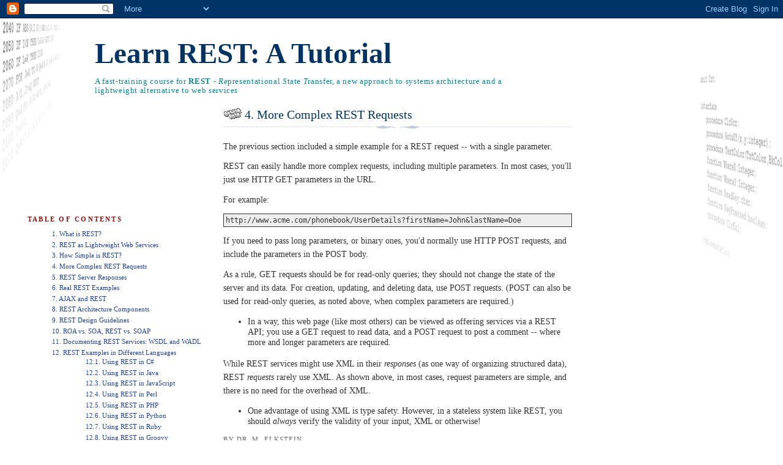

--- FILE ---
content_type: text/html; charset=UTF-8
request_url: http://rest.elkstein.org/2008/02/more-complex-rest-requests.html?showComment=1334249805697
body_size: 16345
content:
<!DOCTYPE html>
<html dir='ltr' xmlns='http://www.w3.org/1999/xhtml' xmlns:b='http://www.google.com/2005/gml/b' xmlns:data='http://www.google.com/2005/gml/data' xmlns:expr='http://www.google.com/2005/gml/expr'>
<head>
<link href='https://www.blogger.com/static/v1/widgets/2944754296-widget_css_bundle.css' rel='stylesheet' type='text/css'/>
<meta content='text/html; charset=UTF-8' http-equiv='Content-Type'/>
<meta content='blogger' name='generator'/>
<link href='http://rest.elkstein.org/favicon.ico' rel='icon' type='image/x-icon'/>
<link href='http://rest.elkstein.org/2008/02/more-complex-rest-requests.html' rel='canonical'/>
<link rel="alternate" type="application/atom+xml" title="Learn REST: A Tutorial - Atom" href="http://rest.elkstein.org/feeds/posts/default" />
<link rel="alternate" type="application/rss+xml" title="Learn REST: A Tutorial - RSS" href="http://rest.elkstein.org/feeds/posts/default?alt=rss" />
<link rel="service.post" type="application/atom+xml" title="Learn REST: A Tutorial - Atom" href="https://www.blogger.com/feeds/6432484966567158349/posts/default" />

<link rel="alternate" type="application/atom+xml" title="Learn REST: A Tutorial - Atom" href="http://rest.elkstein.org/feeds/3673658851645058486/comments/default" />
<!--Can't find substitution for tag [blog.ieCssRetrofitLinks]-->
<meta content='http://rest.elkstein.org/2008/02/more-complex-rest-requests.html' property='og:url'/>
<meta content='4. More Complex REST Requests' property='og:title'/>
<meta content='The previous section included a simple example for a REST request -- with a single parameter. REST can easily handle more complex requests, ...' property='og:description'/>
<title>Learn REST: A Tutorial: 4. More Complex REST Requests</title>
<style id='page-skin-1' type='text/css'><!--
/*
-----------------------------------------------
Blogger Template Style
Name:     Coder
Designer: Dr M. Elkstein (based on "Harbor" by Douglas Bowman)
URL:      www.blogger.com/profile/01086047572579338522
Date:     12 Feb 2008
----------------------------------------------- */
/*
Variable definitions
====================
<Variable name="textcolor" description="Text Color" type="color"
default="#333">
<Variable name="titlecolor" description="Blog Title Color"
type="color" default="#678">
<Variable name="posttitlecolor" description="Post Title Color" type="color"
default="#368">
<Variable name="sidebarheader" description="Sidebar Title Color"
type="color" default="#933">
<Variable name="dateHeaderColor" description="Date Header Color"
type="color" default="#933">
<Variable name="bodyfont" description="Text Font" type="font"
default="normal normal 100% Georgia,Serif">
<Variable name="pagetitlefont" description="Blog Title Font" type="font"
default="normal normal 270% Georgia, Serif">
<Variable name="blogDescriptionFont" description="Blog Description Font" type="font"
default="normal normal 75% Georgia, Serif">
<Variable name="headerfont" description="Sidebar Title Font" type="font"
default="normal normal 78% Georgia, Serif">
<Variable name="dateHeaderFont" description="Date Header Font" type="font"
default="normal normal 78% Georgia, Serif">
<Variable name="startSide" description="Start side in blog language"
type="automatic" default="left">
<Variable name="endSide" description="End side in blog language"
type="automatic" default="right">
*/
body, .body-fauxcolumn-outer {
background:#fff url("http://www.attacca.com/elkstein/f77.gif") no-repeat right bottom;
background-attachment:fixed;
margin:0;
padding:0;
font:x-small Georgia, Serif;
color:#333333;
font-size/* */:/**/small;
font-size: /**/small;
}
/* Commented Backslash Hack hides rule from IE5-Mac \*/
body, .body-fauxcolumn-outer {background-attachment:scroll;}
/* End IE5-Mac hack */
a:link {
color:#249;
text-decoration:none;
}
a:visited {
color:#428;
text-decoration:none;
}
a:hover {
color:#940f04;
text-decoration:underline;
}
a img {
border-width:0;
}
/* Page Structure
----------------------------------------------- */
#wrap {
margin:0;
padding:0;
text-align:left;
font: normal normal 110% Georgia,Serif;
}
#wrap2 {
background:url("http://www.attacca.com/elkstein/bas.png") no-repeat left  0px;
}
#wrap3 {
background:url("http://www.attacca.com/elkstein/pas.png") no-repeat right 75px;
}
#wrap4 {
padding:15px;
width:100%;
width/* */:/**/auto;
width: /**/auto;
}
#outer-wrapper {
max-width:890px;
padding: 0 30px 50px;
width:100%;
width/* */:/**/auto;
width: /**/auto;
}
html>body #outer-wrapper {
}
#main-wrapper {
width:64%;
float:right;
word-wrap: break-word; /* fix for long text breaking sidebar float in IE */
overflow: hidden;     /* fix for long non-text content breaking IE sidebar float */
}
#main {
margin:0;
padding:0;
}
#sidebar-wrapper {
width:32%;
float:left;
word-wrap: break-word; /* fix for long text breaking sidebar float in IE */
overflow: hidden;     /* fix for long non-text content breaking IE sidebar float */
}
#sidebar {
margin:0;
padding-top: 170px;
}
/** Page structure tweaks for layout editor wireframe */
body#layout #outer-wrapper,
body#layout #sidebar,
body#layout #wrap4,
body#layout #header {
margin-top: 0;
margin-bottom: 0;
padding: 0;
}
body#layout #sidebar-wrapper {
width: 180px;
margin-left: 0;
}
body#layout #wrap4, body#layout #outer-wrapper {
width: 650px;
}
/* Header
----------------------------------------------- */
#header {
padding-top:15px;
padding-right:0;
padding-bottom:10px;
padding-left:110px;
position: relative;
}
.Header h1 {
margin:0 0 .25em;
color:#003366;
font: normal bold 327% Georgia, Times, serif;
}
.Header h1 a {
color:#003366;
text-decoration:none;
}
.Header .description {
margin:0;
max-width:700px;
line-height:1.8em;
/*text-transform:uppercase;*/
letter-spacing:.05em;
color:#048994;
font: normal normal 90% Georgia, Times, serif;
}
/* Headings
----------------------------------------------- */
h2 {
margin:1.5em 0 .75em;
line-height: 1.4em;
font: normal bold 78% Georgia, Serif;
text-transform:uppercase;
letter-spacing:.2em;
color:#940f04;
}
/* Posts
----------------------------------------------- */
h2.date-header {
margin:2em 0 .5em;
color: #048994;
font: normal normal 78% Georgia, Serif;
display:none;
}
.post {
margin:.5em 0 1.5em;
}
.post h3 {
margin:.25em 0 0;
padding:0 0 4px;
font-size:140%;
font-weight:bold;
line-height:1.4em;
}
.post h3 a, .post h3 strong {
background:url("http://www.attacca.com/elkstein/keys.gif") no-repeat left .15em;
display:block;
padding-left:35px;
text-decoration:none;
color:#003366;
font-weight:normal;
}
.post h3 strong {
background-image:url("http://www.blogblog.com/harbor/icon_lighthouse2.gif");
color:#000;
}
.post h3 a:hover {
color:#940f04;
}
.post-body {
background:url("http://www.blogblog.com/harbor/divider.gif") no-repeat center top;
padding-top:12px;
}
.post p {
margin:0 0 .75em;
line-height:1.6em;
}
.post-footer {
color:#999;
text-transform:uppercase;
letter-spacing:.1em;
font-size: 78%;
line-height: 1.4em;
}
.comment-link {
margin-left:.4em;
}
.post-footer .post-timestamp {
visibility:hidden;
}
.post-footer .post-author {
color:#666;
}
.comment-link strong {
font-size:130%;
}
.comment-link {
margin-left:.4em;
}
.post img {
padding:4px;
border:1px solid #cde;
}
pre.code {
border: 1px solid;
padding: 3px;
background: #eeeeee;
}
/* Comments
----------------------------------------------- */
#comments {
background:url("http://www.blogblog.com/harbor/divider.gif") no-repeat center top;
padding:15px 0 0;
}
#comments h4 {
margin:1em 0;
font-weight: bold;
line-height: 1.6em;
text-transform:uppercase;
letter-spacing:.2em;
color: #048994;
font: bold 78% Georgia Serif;
}
#comments h4 strong {
font-size:130%;
}
#comments-block {
margin:1em 0 1.5em;
line-height:1.4em;
}
#comments-block dt {
margin:.5em 0;
}
#comments-block dd {
margin:.25em 20px 0;
}
#comments-block dd.comment-timestamp {
margin:-.25em 20px 1.5em;
line-height: 1.4em;
text-transform:uppercase;
letter-spacing:.1em;
}
#comments-block dd p {
margin:0 0 .75em;
}
.deleted-comment {
font-style:italic;
color:gray;
}
.feed-links {
clear: both;
line-height: 2.5em;
}
#blog-pager-newer-link {
float: left;
}
#blog-pager-older-link {
float: right;
}
#blog-pager {
text-align: center;
}
.comment-footer {
font: 78%/1.4em Georgia , Serif;
}
/* Sidebar Content
----------------------------------------------- */
.sidebar .widget, .main .widget {
border-bottom: 1px dotted #ccc;
margin:0 0 15px;
padding:0 0 15px;
}
.main .Blog {
background-image: none;
}
.sidebar ul {
list-style:none;
margin-left: 0;
}
.sidebar li {
margin:0;
padding-top:0;
padding-right:0;
padding-bottom:.25em;
padding-left:15px;
text-indent:-15px;
line-height:1.5em;
}
.sidebar p {
color:#666;
line-height:1.5em;
}
/* Profile
----------------------------------------------- */
.profile-datablock {
margin:.5em 0 .5em;
}
.profile-data {
margin:0;
font: normal bold 78% Georgia, Serif;
font-weight: bold;
line-height: 1.6em;
text-transform:uppercase;
letter-spacing:.1em;
}
.profile-img {
float: left;
margin-top: 0;
margin-right: 5px;
margin-bottom: 5px;
margin-left: 0;
padding: 4px;
border: 1px solid #cde;
}
.profile-textblock {
margin:.5em 0 .5em;
}
.profile-link {
font:78%/1.4em Georgia,Serif;
text-transform:uppercase;
letter-spacing:.1em;
}
/* Footer
----------------------------------------------- */
#footer-wrapper {
clear:both;
padding-top:15px;
padding-right:30px;
padding-bottom:0;
padding-left:50px;
text-align: center;
}
#footer .widget {
background:url("http://www.blogblog.com/harbor/divider.gif") no-repeat center top;
margin:0;
padding-top:15px;
line-height: 1.6em;
text-transform:uppercase;
letter-spacing:.1em;
}

--></style>
<link href='https://www.blogger.com/dyn-css/authorization.css?targetBlogID=6432484966567158349&amp;zx=5c03d8b3-89a5-4c3a-ba95-d3c703a67a5a' media='none' onload='if(media!=&#39;all&#39;)media=&#39;all&#39;' rel='stylesheet'/><noscript><link href='https://www.blogger.com/dyn-css/authorization.css?targetBlogID=6432484966567158349&amp;zx=5c03d8b3-89a5-4c3a-ba95-d3c703a67a5a' rel='stylesheet'/></noscript>
<meta name='google-adsense-platform-account' content='ca-host-pub-1556223355139109'/>
<meta name='google-adsense-platform-domain' content='blogspot.com'/>

</head>
<body>
<div class='navbar section' id='navbar'><div class='widget Navbar' data-version='1' id='Navbar1'><script type="text/javascript">
    function setAttributeOnload(object, attribute, val) {
      if(window.addEventListener) {
        window.addEventListener('load',
          function(){ object[attribute] = val; }, false);
      } else {
        window.attachEvent('onload', function(){ object[attribute] = val; });
      }
    }
  </script>
<div id="navbar-iframe-container"></div>
<script type="text/javascript" src="https://apis.google.com/js/platform.js"></script>
<script type="text/javascript">
      gapi.load("gapi.iframes:gapi.iframes.style.bubble", function() {
        if (gapi.iframes && gapi.iframes.getContext) {
          gapi.iframes.getContext().openChild({
              url: 'https://www.blogger.com/navbar/6432484966567158349?po\x3d3673658851645058486\x26origin\x3dhttp://rest.elkstein.org',
              where: document.getElementById("navbar-iframe-container"),
              id: "navbar-iframe"
          });
        }
      });
    </script><script type="text/javascript">
(function() {
var script = document.createElement('script');
script.type = 'text/javascript';
script.src = '//pagead2.googlesyndication.com/pagead/js/google_top_exp.js';
var head = document.getElementsByTagName('head')[0];
if (head) {
head.appendChild(script);
}})();
</script>
</div></div>
<div id='wrap'><div id='wrap2'><div id='wrap3'><div id='wrap4'>
<div id='outer-wrapper'>
<div class='header section' id='header'><div class='widget Header' data-version='1' id='Header1'>
<div id='header-inner'>
<div class='titlewrapper'>
<h1 class='title'>
<a href='http://rest.elkstein.org/'>
Learn REST: A Tutorial
</a>
</h1>
</div>
<div class='descriptionwrapper'>
<p class='description'><span>A fast-training course for <b>REST</b> - <i>Re</i>presentational <i>S</i>tate <i>T</i>ransfer, a new approach to systems architecture and a lightweight alternative to web services</span></p>
</div>
</div>
</div></div>
<div id='crosscol-wrapper' style='text-align:center'>
<div class='crosscol no-items section' id='crosscol'></div>
</div>
<div id='main-wrapper'>
<div class='main section' id='main'><div class='widget Blog' data-version='1' id='Blog1'>
<div class='blog-posts hfeed'>

          <div class="date-outer">
        

          <div class="date-posts">
        
<div class='post-outer'>
<div class='post hentry'>
<a name='3673658851645058486'></a>
<h3 class='post-title entry-title'>
<a href='http://rest.elkstein.org/2008/02/more-complex-rest-requests.html'>4. More Complex REST Requests</a>
</h3>
<div class='post-header-line-1'></div>
<div class='post-body entry-content'>
<p><p>The previous section included a simple example for a REST request -- with a single parameter.</p><p>REST can easily handle more complex requests, including multiple parameters. In most cases, you'll just use HTTP GET parameters in the URL.</p><p>For example:</p><pre class="code">http://www.acme.com/phonebook/UserDetails?firstName=John&lastName=Doe</pre><p>If you need to pass long parameters, or binary ones, you'd normally use HTTP POST requests, and include the parameters in the POST body.</p><p>As a rule, GET requests should be for read-only queries; they should not change the state of the server and its data. For creation, updating, and deleting data, use POST requests. (POST can also be used for read-only queries, as noted above, when complex parameters are required.)<ul><li>In a way, this web page (like most others) can be viewed as offering services via a REST API; you use a GET request to read data, and a POST request to post a comment -- where more and longer parameters are required.</li></ul></p><p>While REST services might use XML in their <i>responses</i> (as one way of organizing structured data), REST <i>requests</i> rarely use XML. As shown above, in most cases, request parameters are simple, and there is no need for the overhead of XML.<ul><li>One advantage of using XML is type safety. However, in a stateless system like REST, you should <i>always</i> verify the validity of your input, XML or otherwise!</li></ul></p></p>
<div style='clear: both;'></div>
</div>
<div class='post-footer'>
<div class='post-footer-line post-footer-line-1'><span class='post-author vcard'>
By
<span class='fn'>Dr. M. Elkstein</span>
</span>
<span class='post-comment-link'>
</span>
<span class='post-icons'>
<span class='item-control blog-admin pid-658437780'>
<a href='https://www.blogger.com/post-edit.g?blogID=6432484966567158349&postID=3673658851645058486&from=pencil' title='Edit Post'>
<img alt='' class='icon-action' height='18' src='https://resources.blogblog.com/img/icon18_edit_allbkg.gif' width='18'/>
</a>
</span>
</span>
</div>
<div class='post-footer-line post-footer-line-2'><span class='post-labels'>
</span>
</div>
<div class='post-footer-line post-footer-line-3'></div>
</div>
</div>
<div class='comments' id='comments'>
<a name='comments'></a>
<h4>38 comments:</h4>
<div id='Blog1_comments-block-wrapper'>
<dl class='' id='comments-block'>
<dt class='comment-author blogger-comment-icon' id='c160516281671945521'>
<a name='c160516281671945521'></a>
<a href='https://www.blogger.com/profile/00435016087027247270' rel='nofollow'>Unknown</a>
said...
</dt>
<dd class='comment-body' id='Blog1_cmt-160516281671945521'>
<p>
&gt;REST stands for Representational State Transfer. (It is sometimes spelled &quot;ReST&quot;.) It relies on a stateless, client-server, cacheable communications protocol<BR/><BR/><BR/><BR/>&gt;One advantage of using XML is type safety. However, in a stateless system like REST, you should always verify the validity of your input, XML or otherwise!<BR/><BR/><BR/>What does &quot;stateless&quot; system mean?
</p>
</dd>
<dd class='comment-footer'>
<span class='comment-timestamp'>
<a href='http://rest.elkstein.org/2008/02/more-complex-rest-requests.html?showComment=1237885860000#c160516281671945521' title='comment permalink'>
March 24, 2009 at 2:11&#8239;AM
</a>
<span class='item-control blog-admin pid-1976755106'>
<a class='comment-delete' href='https://www.blogger.com/comment/delete/6432484966567158349/160516281671945521' title='Delete Comment'>
<img src='https://resources.blogblog.com/img/icon_delete13.gif'/>
</a>
</span>
</span>
</dd>
<dt class='comment-author blog-author blogger-comment-icon' id='c3324198524931247891'>
<a name='c3324198524931247891'></a>
<a href='https://www.blogger.com/profile/01086047572579338522' rel='nofollow'>Dr. M. Elkstein</a>
said...
</dt>
<dd class='comment-body' id='Blog1_cmt-3324198524931247891'>
<p>
Hi Mangol,<BR/><BR/>Generally speaking, "stateless" means the server does not maintain state information per-client. For a simple example, consider a file-reading service. One possible API is of the kind common in most programming languages, with functions like FileOpen and FileRead, that can be used like this:<BR/><BR/> File f = FileOpen("myfile.dat");<BR/> byte[] firstK = FileRead(f, 1024);<BR/> byte[] secondK = FileRead(f, 1024);<BR/><BR/>In this pseudo-code, firstK will contain the first 1,024 bytes, and secondK will contain the next 1,024 bytes. But note how both were created using the exact same function call, with the exact same argument list! This happens because the system "remembers", for each open file, where is the "file read head"; this is the <I>state</I>, in this case.<BR/><BR/>By comparison, a stateless API can be used to achieve the same results, like this (again in pseudo-code):<BR/><BR/> firstK = FileRead("myfile.dat", 0, 1024);<BR/> secondK = FileRead("myfile.dat", 1024, 1024);<BR/><BR/>Here, the FileRead function accepts the filename, where to start, and the amount to read; there is no "state" associated with the file, and invoking the exact same command twice will yield the exact same result (assuming the file itself was not chagned, of course).<BR/><BR/>Clearly, stateless APIs make little sense for local file-reading functions; but they do make a lot of sense in a web-based API. The three key benefits are:<BR/><BR/>(a) Surviving a server restart. If the server had to remember per-client state, a restart would mean all the state data is lost. But with a stateless server, clients don't care if the server was rebooted.<BR/><BR/>(b) No client-to-server binding; the requests can be handled by a <I>cluster</I> of servers, and each request can be handled by a different machine in the cluster (no "server affinity" for the clients). In a stateful API, either the exact same machine has to handle all requests by the same client, or else the state of all clients must be replicated across all servers.<BR/><BR/>(c) Increased scalability. In HTTP, the server never knows if and when the client will issue the next request. Maintaining state for numerous clients can impose a strain on server resources (mainly memory), and stateful systems use a time-out mechanism to end sessions where the clients take too much time between requests. There's no such problem if the server is stateless.
</p>
</dd>
<dd class='comment-footer'>
<span class='comment-timestamp'>
<a href='http://rest.elkstein.org/2008/02/more-complex-rest-requests.html?showComment=1238431200000#c3324198524931247891' title='comment permalink'>
March 30, 2009 at 9:40&#8239;AM
</a>
<span class='item-control blog-admin pid-658437780'>
<a class='comment-delete' href='https://www.blogger.com/comment/delete/6432484966567158349/3324198524931247891' title='Delete Comment'>
<img src='https://resources.blogblog.com/img/icon_delete13.gif'/>
</a>
</span>
</span>
</dd>
<dt class='comment-author blogger-comment-icon' id='c1513528612956913287'>
<a name='c1513528612956913287'></a>
<a href='https://www.blogger.com/profile/10523953996747314748' rel='nofollow'>thethinker</a>
said...
</dt>
<dd class='comment-body' id='Blog1_cmt-1513528612956913287'>
<p>
Is a true Stateless server possible? Even for authentication with a token mechanism, the server needs to remember atleast the credentials. So, the timeout and expiry in such a case is still applicable. Also, these credentials needs to be shared between servers in a scaled architecture. Could you please throw some light on how this is taken care of?
</p>
</dd>
<dd class='comment-footer'>
<span class='comment-timestamp'>
<a href='http://rest.elkstein.org/2008/02/more-complex-rest-requests.html?showComment=1285566497039#c1513528612956913287' title='comment permalink'>
September 26, 2010 at 10:48&#8239;PM
</a>
<span class='item-control blog-admin pid-1303064251'>
<a class='comment-delete' href='https://www.blogger.com/comment/delete/6432484966567158349/1513528612956913287' title='Delete Comment'>
<img src='https://resources.blogblog.com/img/icon_delete13.gif'/>
</a>
</span>
</span>
</dd>
<dt class='comment-author blog-author blogger-comment-icon' id='c725989088226584475'>
<a name='c725989088226584475'></a>
<a href='https://www.blogger.com/profile/01086047572579338522' rel='nofollow'>Dr. M. Elkstein</a>
said...
</dt>
<dd class='comment-body' id='Blog1_cmt-725989088226584475'>
<p>
Hi &quot;thethinker&quot;,<br /><br />There are several ways to do that... One is to introduce state just for login credentials, as you noted. Another is have a smart-token: something that includes the username, an expiration timestamp, and a digital signature of both, for example -- so it can be verified by the server, statelessly.<br /><br />For multi-server setups, server affinity (by IP, or using cookies) is sometimes used. Of course, the cookie-based approach might fail for REST, since many clients are not browsers and will not respect cookie requests. Other than that, either of the two options presented above (shared storage for user state data or signed tokens) could work.
</p>
</dd>
<dd class='comment-footer'>
<span class='comment-timestamp'>
<a href='http://rest.elkstein.org/2008/02/more-complex-rest-requests.html?showComment=1285581940592#c725989088226584475' title='comment permalink'>
September 27, 2010 at 3:05&#8239;AM
</a>
<span class='item-control blog-admin pid-658437780'>
<a class='comment-delete' href='https://www.blogger.com/comment/delete/6432484966567158349/725989088226584475' title='Delete Comment'>
<img src='https://resources.blogblog.com/img/icon_delete13.gif'/>
</a>
</span>
</span>
</dd>
<dt class='comment-author blogger-comment-icon' id='c8312131973474911636'>
<a name='c8312131973474911636'></a>
<a href='https://www.blogger.com/profile/00807163095150220335' rel='nofollow'>RT</a>
said...
</dt>
<dd class='comment-body' id='Blog1_cmt-8312131973474911636'>
<p>
Simple and beautiful article
</p>
</dd>
<dd class='comment-footer'>
<span class='comment-timestamp'>
<a href='http://rest.elkstein.org/2008/02/more-complex-rest-requests.html?showComment=1289709752407#c8312131973474911636' title='comment permalink'>
November 13, 2010 at 8:42&#8239;PM
</a>
<span class='item-control blog-admin pid-2088161891'>
<a class='comment-delete' href='https://www.blogger.com/comment/delete/6432484966567158349/8312131973474911636' title='Delete Comment'>
<img src='https://resources.blogblog.com/img/icon_delete13.gif'/>
</a>
</span>
</span>
</dd>
<dt class='comment-author blogger-comment-icon' id='c2088191098476961276'>
<a name='c2088191098476961276'></a>
<a href='https://www.blogger.com/profile/07056694430885030531' rel='nofollow'>Dave Horne</a>
said...
</dt>
<dd class='comment-body' id='Blog1_cmt-2088191098476961276'>
<p>
Great and Simple Examples.  I was looking for a basic understanding of what REST is and the URI example versus the SOAP package, plus the envelope and postcard are the best examples I&#39;ve seen.  I read another article for 30 minutes; and still didn&#39;t have a clear understanding of the difference or its purpose; with this; I understood it in 3 minutes.<br /><br />Thank you.
</p>
</dd>
<dd class='comment-footer'>
<span class='comment-timestamp'>
<a href='http://rest.elkstein.org/2008/02/more-complex-rest-requests.html?showComment=1299518058173#c2088191098476961276' title='comment permalink'>
March 7, 2011 at 9:14&#8239;AM
</a>
<span class='item-control blog-admin pid-1874075847'>
<a class='comment-delete' href='https://www.blogger.com/comment/delete/6432484966567158349/2088191098476961276' title='Delete Comment'>
<img src='https://resources.blogblog.com/img/icon_delete13.gif'/>
</a>
</span>
</span>
</dd>
<dt class='comment-author blogger-comment-icon' id='c1401145928394253139'>
<a name='c1401145928394253139'></a>
<a href='https://www.blogger.com/profile/09116819050683627818' rel='nofollow'>CESabarre</a>
said...
</dt>
<dd class='comment-body' id='Blog1_cmt-1401145928394253139'>
<p>
Great Tutorial! Thank you for creating this site.
</p>
</dd>
<dd class='comment-footer'>
<span class='comment-timestamp'>
<a href='http://rest.elkstein.org/2008/02/more-complex-rest-requests.html?showComment=1319752809463#c1401145928394253139' title='comment permalink'>
October 27, 2011 at 3:00&#8239;PM
</a>
<span class='item-control blog-admin pid-1040531322'>
<a class='comment-delete' href='https://www.blogger.com/comment/delete/6432484966567158349/1401145928394253139' title='Delete Comment'>
<img src='https://resources.blogblog.com/img/icon_delete13.gif'/>
</a>
</span>
</span>
</dd>
<dt class='comment-author blogger-comment-icon' id='c5529693291257189793'>
<a name='c5529693291257189793'></a>
<a href='https://www.blogger.com/profile/15490150695859742484' rel='nofollow'>Unknown</a>
said...
</dt>
<dd class='comment-body' id='Blog1_cmt-5529693291257189793'>
<p>
What an Idea Thank you. Your tutorial so much helpful
</p>
</dd>
<dd class='comment-footer'>
<span class='comment-timestamp'>
<a href='http://rest.elkstein.org/2008/02/more-complex-rest-requests.html?showComment=1323420392961#c5529693291257189793' title='comment permalink'>
December 9, 2011 at 12:46&#8239;AM
</a>
<span class='item-control blog-admin pid-847947091'>
<a class='comment-delete' href='https://www.blogger.com/comment/delete/6432484966567158349/5529693291257189793' title='Delete Comment'>
<img src='https://resources.blogblog.com/img/icon_delete13.gif'/>
</a>
</span>
</span>
</dd>
<dt class='comment-author blogger-comment-icon' id='c2979162871929268184'>
<a name='c2979162871929268184'></a>
<a href='https://www.blogger.com/profile/04927418031231392769' rel='nofollow'>RP</a>
said...
</dt>
<dd class='comment-body' id='Blog1_cmt-2979162871929268184'>
<p>
Thanks so much for this simple article. It went a long way in answering my questions. I just had a real world question. I am building a RESTFul service at my end and this is for remote clients and partners of ours to use. If I have a set of complex parameters that I am expecting say for e.g.: One of my POST methods requires me to save a complete User information like fname, lname, zip, address1 etc. I can easily create a .NET class called User, with all these attributes becoming fields of that class and my POST method can expect a parameter called:  private void CreateUser(User u). BUT how can I advise my remote partners to use the User class and how would they know about the User class If I don&#39;t give them that. Basically, my question is, how do I send complex objects as parameters to my LOST method If I am just writing the service and not writing the client.. Thanks in advance!!
</p>
</dd>
<dd class='comment-footer'>
<span class='comment-timestamp'>
<a href='http://rest.elkstein.org/2008/02/more-complex-rest-requests.html?showComment=1330548547222#c2979162871929268184' title='comment permalink'>
February 29, 2012 at 12:49&#8239;PM
</a>
<span class='item-control blog-admin pid-883774135'>
<a class='comment-delete' href='https://www.blogger.com/comment/delete/6432484966567158349/2979162871929268184' title='Delete Comment'>
<img src='https://resources.blogblog.com/img/icon_delete13.gif'/>
</a>
</span>
</span>
</dd>
<dt class='comment-author blogger-comment-icon' id='c1605912928122282817'>
<a name='c1605912928122282817'></a>
<a href='https://www.blogger.com/profile/04927418031231392769' rel='nofollow'>RP</a>
said...
</dt>
<dd class='comment-body' id='Blog1_cmt-1605912928122282817'>
<p>
I meant POST and not LOST..
</p>
</dd>
<dd class='comment-footer'>
<span class='comment-timestamp'>
<a href='http://rest.elkstein.org/2008/02/more-complex-rest-requests.html?showComment=1330548654239#c1605912928122282817' title='comment permalink'>
February 29, 2012 at 12:50&#8239;PM
</a>
<span class='item-control blog-admin pid-883774135'>
<a class='comment-delete' href='https://www.blogger.com/comment/delete/6432484966567158349/1605912928122282817' title='Delete Comment'>
<img src='https://resources.blogblog.com/img/icon_delete13.gif'/>
</a>
</span>
</span>
</dd>
<dt class='comment-author blog-author blogger-comment-icon' id='c4431793749593999231'>
<a name='c4431793749593999231'></a>
<a href='https://www.blogger.com/profile/01086047572579338522' rel='nofollow'>Dr. M. Elkstein</a>
said...
</dt>
<dd class='comment-body' id='Blog1_cmt-4431793749593999231'>
<p>
Thanks for the question, RP. I&#39;ve posted <a href="http://rest.elkstein.org/2008/01/how-do-i-send-complex-objects-as.html" rel="nofollow">a new entry in the FAQ</a> that might be helpful here.
</p>
</dd>
<dd class='comment-footer'>
<span class='comment-timestamp'>
<a href='http://rest.elkstein.org/2008/02/more-complex-rest-requests.html?showComment=1330692213155#c4431793749593999231' title='comment permalink'>
March 2, 2012 at 4:43&#8239;AM
</a>
<span class='item-control blog-admin pid-658437780'>
<a class='comment-delete' href='https://www.blogger.com/comment/delete/6432484966567158349/4431793749593999231' title='Delete Comment'>
<img src='https://resources.blogblog.com/img/icon_delete13.gif'/>
</a>
</span>
</span>
</dd>
<dt class='comment-author blogger-comment-icon' id='c8518715165142755128'>
<a name='c8518715165142755128'></a>
<a href='https://www.blogger.com/profile/02460998837790247004' rel='nofollow'>Pastor Cmentarny</a>
said...
</dt>
<dd class='comment-body' id='Blog1_cmt-8518715165142755128'>
<p>
Your tutorial is awesome piece of work.THANK YOU for your effort. <br /><br />Good job!
</p>
</dd>
<dd class='comment-footer'>
<span class='comment-timestamp'>
<a href='http://rest.elkstein.org/2008/02/more-complex-rest-requests.html?showComment=1331209267166#c8518715165142755128' title='comment permalink'>
March 8, 2012 at 4:21&#8239;AM
</a>
<span class='item-control blog-admin pid-1193567659'>
<a class='comment-delete' href='https://www.blogger.com/comment/delete/6432484966567158349/8518715165142755128' title='Delete Comment'>
<img src='https://resources.blogblog.com/img/icon_delete13.gif'/>
</a>
</span>
</span>
</dd>
<dt class='comment-author blogger-comment-icon' id='c3651782864528380029'>
<a name='c3651782864528380029'></a>
<a href='https://www.blogger.com/profile/14794250703069513480' rel='nofollow'>Unknown</a>
said...
</dt>
<dd class='comment-body' id='Blog1_cmt-3651782864528380029'>
<p>
I like your article. Thanks!<br /><br />As for RP&#39;s question, I think it can be resolved by JSON. JSON can be used to pack your object data and can restore the object from the pack. That&#39;s Json&#39;s serialization and deserialization. You don&#39;t have to write them by yourself. Most frameworks have such built-in features.
</p>
</dd>
<dd class='comment-footer'>
<span class='comment-timestamp'>
<a href='http://rest.elkstein.org/2008/02/more-complex-rest-requests.html?showComment=1332230226042#c3651782864528380029' title='comment permalink'>
March 20, 2012 at 12:57&#8239;AM
</a>
<span class='item-control blog-admin pid-1373302737'>
<a class='comment-delete' href='https://www.blogger.com/comment/delete/6432484966567158349/3651782864528380029' title='Delete Comment'>
<img src='https://resources.blogblog.com/img/icon_delete13.gif'/>
</a>
</span>
</span>
</dd>
<dt class='comment-author anon-comment-icon' id='c9204264629380999224'>
<a name='c9204264629380999224'></a>
Anonymous
said...
</dt>
<dd class='comment-body' id='Blog1_cmt-9204264629380999224'>
<span class='deleted-comment'>This comment has been removed by the author.</span>
</dd>
<dd class='comment-footer'>
<span class='comment-timestamp'>
<a href='http://rest.elkstein.org/2008/02/more-complex-rest-requests.html?showComment=1334249805697#c9204264629380999224' title='comment permalink'>
April 12, 2012 at 9:56&#8239;AM
</a>
<span class='item-control blog-admin '>
<a class='comment-delete' href='https://www.blogger.com/comment/delete/6432484966567158349/9204264629380999224' title='Delete Comment'>
<img src='https://resources.blogblog.com/img/icon_delete13.gif'/>
</a>
</span>
</span>
</dd>
<dt class='comment-author blogger-comment-icon' id='c2295386469037098163'>
<a name='c2295386469037098163'></a>
<a href='https://www.blogger.com/profile/08720090666710330696' rel='nofollow'>zeekster</a>
said...
</dt>
<dd class='comment-body' id='Blog1_cmt-2295386469037098163'>
<p>
A good resource
</p>
</dd>
<dd class='comment-footer'>
<span class='comment-timestamp'>
<a href='http://rest.elkstein.org/2008/02/more-complex-rest-requests.html?showComment=1343281692205#c2295386469037098163' title='comment permalink'>
July 25, 2012 at 10:48&#8239;PM
</a>
<span class='item-control blog-admin pid-1850282988'>
<a class='comment-delete' href='https://www.blogger.com/comment/delete/6432484966567158349/2295386469037098163' title='Delete Comment'>
<img src='https://resources.blogblog.com/img/icon_delete13.gif'/>
</a>
</span>
</span>
</dd>
<dt class='comment-author blogger-comment-icon' id='c3584180488799950911'>
<a name='c3584180488799950911'></a>
<a href='https://www.blogger.com/profile/09445215164395384146' rel='nofollow'>Unknown</a>
said...
</dt>
<dd class='comment-body' id='Blog1_cmt-3584180488799950911'>
<p>
Thanks, Dr. Elkstein. Very clear article.
</p>
</dd>
<dd class='comment-footer'>
<span class='comment-timestamp'>
<a href='http://rest.elkstein.org/2008/02/more-complex-rest-requests.html?showComment=1349717394064#c3584180488799950911' title='comment permalink'>
October 8, 2012 at 10:29&#8239;AM
</a>
<span class='item-control blog-admin pid-1489588932'>
<a class='comment-delete' href='https://www.blogger.com/comment/delete/6432484966567158349/3584180488799950911' title='Delete Comment'>
<img src='https://resources.blogblog.com/img/icon_delete13.gif'/>
</a>
</span>
</span>
</dd>
<dt class='comment-author blogger-comment-icon' id='c1625713686048436692'>
<a name='c1625713686048436692'></a>
<a href='https://www.blogger.com/profile/17311147109599284952' rel='nofollow'>Bharat Prasad Satyal</a>
said...
</dt>
<dd class='comment-body' id='Blog1_cmt-1625713686048436692'>
<p>
How to request rest service with xml file. Actually i need to request service which requires basic authentication. for e.g. crowd rest api.
</p>
</dd>
<dd class='comment-footer'>
<span class='comment-timestamp'>
<a href='http://rest.elkstein.org/2008/02/more-complex-rest-requests.html?showComment=1351679188340#c1625713686048436692' title='comment permalink'>
October 31, 2012 at 3:26&#8239;AM
</a>
<span class='item-control blog-admin pid-262881451'>
<a class='comment-delete' href='https://www.blogger.com/comment/delete/6432484966567158349/1625713686048436692' title='Delete Comment'>
<img src='https://resources.blogblog.com/img/icon_delete13.gif'/>
</a>
</span>
</span>
</dd>
<dt class='comment-author blog-author blogger-comment-icon' id='c7019192317795737765'>
<a name='c7019192317795737765'></a>
<a href='https://www.blogger.com/profile/01086047572579338522' rel='nofollow'>Dr. M. Elkstein</a>
said...
</dt>
<dd class='comment-body' id='Blog1_cmt-7019192317795737765'>
<p>
Hi Bharat,<br /><br />For authentication, see the discussion in the FAQ: http://rest.elkstein.org/2008/01/how-do-i-handle-authentication-in-rest.html<br /><br />As for requesting XML documents -- identical to requesting JSON or HTML documents; a standard HTTP request. The returned document type is the server&#39;s decision.
</p>
</dd>
<dd class='comment-footer'>
<span class='comment-timestamp'>
<a href='http://rest.elkstein.org/2008/02/more-complex-rest-requests.html?showComment=1351760276727#c7019192317795737765' title='comment permalink'>
November 1, 2012 at 1:57&#8239;AM
</a>
<span class='item-control blog-admin pid-658437780'>
<a class='comment-delete' href='https://www.blogger.com/comment/delete/6432484966567158349/7019192317795737765' title='Delete Comment'>
<img src='https://resources.blogblog.com/img/icon_delete13.gif'/>
</a>
</span>
</span>
</dd>
<dt class='comment-author blogger-comment-icon' id='c3762958899945898895'>
<a name='c3762958899945898895'></a>
<a href='https://www.blogger.com/profile/01302216109816204934' rel='nofollow'>madeinindia</a>
said...
</dt>
<dd class='comment-body' id='Blog1_cmt-3762958899945898895'>
<p>
<b>simply and very lucid to follow</b><br /><br /><i>thank you</i>
</p>
</dd>
<dd class='comment-footer'>
<span class='comment-timestamp'>
<a href='http://rest.elkstein.org/2008/02/more-complex-rest-requests.html?showComment=1352094937014#c3762958899945898895' title='comment permalink'>
November 4, 2012 at 9:55&#8239;PM
</a>
<span class='item-control blog-admin pid-1570977189'>
<a class='comment-delete' href='https://www.blogger.com/comment/delete/6432484966567158349/3762958899945898895' title='Delete Comment'>
<img src='https://resources.blogblog.com/img/icon_delete13.gif'/>
</a>
</span>
</span>
</dd>
<dt class='comment-author blogger-comment-icon' id='c6095329074559202454'>
<a name='c6095329074559202454'></a>
<a href='https://www.blogger.com/profile/00167903200132117758' rel='nofollow'>Unknown</a>
said...
</dt>
<dd class='comment-body' id='Blog1_cmt-6095329074559202454'>
<p>
&quot;Everything should be made as simple as possible, but not simpler.&quot;<br /><br />Well done!
</p>
</dd>
<dd class='comment-footer'>
<span class='comment-timestamp'>
<a href='http://rest.elkstein.org/2008/02/more-complex-rest-requests.html?showComment=1369692018710#c6095329074559202454' title='comment permalink'>
May 27, 2013 at 3:00&#8239;PM
</a>
<span class='item-control blog-admin pid-1976937172'>
<a class='comment-delete' href='https://www.blogger.com/comment/delete/6432484966567158349/6095329074559202454' title='Delete Comment'>
<img src='https://resources.blogblog.com/img/icon_delete13.gif'/>
</a>
</span>
</span>
</dd>
<dt class='comment-author blogger-comment-icon' id='c5520310082222476168'>
<a name='c5520310082222476168'></a>
<a href='https://www.blogger.com/profile/11694577099016899331' rel='nofollow'>Shailu</a>
said...
</dt>
<dd class='comment-body' id='Blog1_cmt-5520310082222476168'>
<p>
Wonderful explanation and nice artice .. many thanks
</p>
</dd>
<dd class='comment-footer'>
<span class='comment-timestamp'>
<a href='http://rest.elkstein.org/2008/02/more-complex-rest-requests.html?showComment=1379347575048#c5520310082222476168' title='comment permalink'>
September 16, 2013 at 9:06&#8239;AM
</a>
<span class='item-control blog-admin pid-1952099591'>
<a class='comment-delete' href='https://www.blogger.com/comment/delete/6432484966567158349/5520310082222476168' title='Delete Comment'>
<img src='https://resources.blogblog.com/img/icon_delete13.gif'/>
</a>
</span>
</span>
</dd>
<dt class='comment-author blogger-comment-icon' id='c7460964233932590663'>
<a name='c7460964233932590663'></a>
<a href='https://www.blogger.com/profile/18144920144581678727' rel='nofollow'>Unknown</a>
said...
</dt>
<dd class='comment-body' id='Blog1_cmt-7460964233932590663'>
<p>
Dr M. Elkstein..Please write a book about REST,..lots of book out there are wasting of our time.Do this Please so we  can reward you with your knowledge that way it will also be easy to pass that knoweledge  for generations to come.Great Teachers are rare to find...you are a diamond in a wildness!!
</p>
</dd>
<dd class='comment-footer'>
<span class='comment-timestamp'>
<a href='http://rest.elkstein.org/2008/02/more-complex-rest-requests.html?showComment=1382041586870#c7460964233932590663' title='comment permalink'>
October 17, 2013 at 1:26&#8239;PM
</a>
<span class='item-control blog-admin pid-88867808'>
<a class='comment-delete' href='https://www.blogger.com/comment/delete/6432484966567158349/7460964233932590663' title='Delete Comment'>
<img src='https://resources.blogblog.com/img/icon_delete13.gif'/>
</a>
</span>
</span>
</dd>
<dt class='comment-author blogger-comment-icon' id='c3136644545761145214'>
<a name='c3136644545761145214'></a>
<a href='https://www.blogger.com/profile/05377650750525853083' rel='nofollow'>Unknown</a>
said...
</dt>
<dd class='comment-body' id='Blog1_cmt-3136644545761145214'>
<p>
a great work, but there&#39;s something i couldn&#39;t get, when trying the post action it works so well but when coming to post it gives me a 404 not found, i&#39;m leaving the function as it is and assigning the parameters that passes to it, for example:<br /><i><br />$resp = httpRequest(&quot;http://wordpress.org/&quot;,<br />  80, &quot;POST&quot;, &quot;/support/topic/junk-after-document-element-breaking-feed&quot;,<br />  array(&quot;replies&quot; =&gt; &quot;3&quot;));<br /></i>
</p>
</dd>
<dd class='comment-footer'>
<span class='comment-timestamp'>
<a href='http://rest.elkstein.org/2008/02/more-complex-rest-requests.html?showComment=1383822321812#c3136644545761145214' title='comment permalink'>
November 7, 2013 at 3:05&#8239;AM
</a>
<span class='item-control blog-admin pid-7697152'>
<a class='comment-delete' href='https://www.blogger.com/comment/delete/6432484966567158349/3136644545761145214' title='Delete Comment'>
<img src='https://resources.blogblog.com/img/icon_delete13.gif'/>
</a>
</span>
</span>
</dd>
<dt class='comment-author blogger-comment-icon' id='c3675588556418615055'>
<a name='c3675588556418615055'></a>
<a href='https://www.blogger.com/profile/05791750746676293350' rel='nofollow'>Unknown</a>
said...
</dt>
<dd class='comment-body' id='Blog1_cmt-3675588556418615055'>
<p>
Brilliant explanation! Thank you!
</p>
</dd>
<dd class='comment-footer'>
<span class='comment-timestamp'>
<a href='http://rest.elkstein.org/2008/02/more-complex-rest-requests.html?showComment=1393535956679#c3675588556418615055' title='comment permalink'>
February 27, 2014 at 1:19&#8239;PM
</a>
<span class='item-control blog-admin pid-705110667'>
<a class='comment-delete' href='https://www.blogger.com/comment/delete/6432484966567158349/3675588556418615055' title='Delete Comment'>
<img src='https://resources.blogblog.com/img/icon_delete13.gif'/>
</a>
</span>
</span>
</dd>
<dt class='comment-author blogger-comment-icon' id='c6917389981768680851'>
<a name='c6917389981768680851'></a>
<a href='https://www.blogger.com/profile/17493517197554865113' rel='nofollow'>Unknown</a>
said...
</dt>
<dd class='comment-body' id='Blog1_cmt-6917389981768680851'>
<p>
Thank you very much! The Letter vs PostCard example really takes the point home
</p>
</dd>
<dd class='comment-footer'>
<span class='comment-timestamp'>
<a href='http://rest.elkstein.org/2008/02/more-complex-rest-requests.html?showComment=1395735427337#c6917389981768680851' title='comment permalink'>
March 25, 2014 at 1:17&#8239;AM
</a>
<span class='item-control blog-admin pid-1698172096'>
<a class='comment-delete' href='https://www.blogger.com/comment/delete/6432484966567158349/6917389981768680851' title='Delete Comment'>
<img src='https://resources.blogblog.com/img/icon_delete13.gif'/>
</a>
</span>
</span>
</dd>
<dt class='comment-author blogger-comment-icon' id='c1627179146856064495'>
<a name='c1627179146856064495'></a>
<a href='https://www.blogger.com/profile/02041063531264820718' rel='nofollow'>Lotus Eyes</a>
said...
</dt>
<dd class='comment-body' id='Blog1_cmt-1627179146856064495'>
<p>
This is a very useful site. As others have mentioned, the examples are simple and very beautifully explained.<br />Even someone who does not know much about Web services (SOAP or otherwise) can get the hang of them.<br /><br />Thanks a lot, Dr. Elkstein. I would highly recommend your site to everyone.<br /><br />- Lakshmi
</p>
</dd>
<dd class='comment-footer'>
<span class='comment-timestamp'>
<a href='http://rest.elkstein.org/2008/02/more-complex-rest-requests.html?showComment=1405030537748#c1627179146856064495' title='comment permalink'>
July 10, 2014 at 3:15&#8239;PM
</a>
<span class='item-control blog-admin pid-733185223'>
<a class='comment-delete' href='https://www.blogger.com/comment/delete/6432484966567158349/1627179146856064495' title='Delete Comment'>
<img src='https://resources.blogblog.com/img/icon_delete13.gif'/>
</a>
</span>
</span>
</dd>
<dt class='comment-author blogger-comment-icon' id='c4319172682982132982'>
<a name='c4319172682982132982'></a>
<a href='https://www.blogger.com/profile/02570407513959007932' rel='nofollow'>JK</a>
said...
</dt>
<dd class='comment-body' id='Blog1_cmt-4319172682982132982'>
<p>
&quot;&#8226;Despite being simple, REST is fully-featured; there&#39;s basically nothing you can do in Web Services that can&#39;t be done with a RESTful architecture.&quot;<br /><br />So how do you set up a transactional web service having a secure context to transfer sensitive information that is encrypted with non repudiation and message integrity within the message body without using SOAP?<br /><br />Please don&#39;t say SSL, that is Transport level, not message level.<br /><br />SOAP and REST are like a big rig and pickup. They are designed for different mission requirements.
</p>
</dd>
<dd class='comment-footer'>
<span class='comment-timestamp'>
<a href='http://rest.elkstein.org/2008/02/more-complex-rest-requests.html?showComment=1408491554399#c4319172682982132982' title='comment permalink'>
August 19, 2014 at 4:39&#8239;PM
</a>
<span class='item-control blog-admin pid-428477065'>
<a class='comment-delete' href='https://www.blogger.com/comment/delete/6432484966567158349/4319172682982132982' title='Delete Comment'>
<img src='https://resources.blogblog.com/img/icon_delete13.gif'/>
</a>
</span>
</span>
</dd>
<dt class='comment-author blogger-comment-icon' id='c3578593554810166594'>
<a name='c3578593554810166594'></a>
<a href='https://www.blogger.com/profile/13433746429820989560' rel='nofollow'>Unknown</a>
said...
</dt>
<dd class='comment-body' id='Blog1_cmt-3578593554810166594'>
<p>
why this, http://www.acme.com/phonebook/UserDetails/12345, is treated as RESTful style? I meant, for example, when my Apache server receives this, how the server knows the request is GET, POST or PUT?
</p>
</dd>
<dd class='comment-footer'>
<span class='comment-timestamp'>
<a href='http://rest.elkstein.org/2008/02/more-complex-rest-requests.html?showComment=1416552233301#c3578593554810166594' title='comment permalink'>
November 20, 2014 at 10:43&#8239;PM
</a>
<span class='item-control blog-admin pid-801297999'>
<a class='comment-delete' href='https://www.blogger.com/comment/delete/6432484966567158349/3578593554810166594' title='Delete Comment'>
<img src='https://resources.blogblog.com/img/icon_delete13.gif'/>
</a>
</span>
</span>
</dd>
<dt class='comment-author blog-author blogger-comment-icon' id='c7150655296595907450'>
<a name='c7150655296595907450'></a>
<a href='https://www.blogger.com/profile/01086047572579338522' rel='nofollow'>Dr. M. Elkstein</a>
said...
</dt>
<dd class='comment-body' id='Blog1_cmt-7150655296595907450'>
<p>
Hello Apurv,<br /><br />Your Apache server knows the request type (verb) because it&#39;s part of the request -- but not part of the URL. For example, if you&#39;re developing using Java Servlets, the method called on your servlet class is either doGet, doPost, or doPut (or one of several others), depending on the HTTP verb used in the request. Other languages/systems represent this differently.
</p>
</dd>
<dd class='comment-footer'>
<span class='comment-timestamp'>
<a href='http://rest.elkstein.org/2008/02/more-complex-rest-requests.html?showComment=1416673190817#c7150655296595907450' title='comment permalink'>
November 22, 2014 at 8:19&#8239;AM
</a>
<span class='item-control blog-admin pid-658437780'>
<a class='comment-delete' href='https://www.blogger.com/comment/delete/6432484966567158349/7150655296595907450' title='Delete Comment'>
<img src='https://resources.blogblog.com/img/icon_delete13.gif'/>
</a>
</span>
</span>
</dd>
<dt class='comment-author blogger-comment-icon' id='c6481000082058880323'>
<a name='c6481000082058880323'></a>
<a href='https://www.blogger.com/profile/05108481284869831314' rel='nofollow'>rohit_tiwari</a>
said...
</dt>
<dd class='comment-body' id='Blog1_cmt-6481000082058880323'>
<p>
Elegant and Transparent Tutorial.<br />Thanks and Keep it up.
</p>
</dd>
<dd class='comment-footer'>
<span class='comment-timestamp'>
<a href='http://rest.elkstein.org/2008/02/more-complex-rest-requests.html?showComment=1427785109311#c6481000082058880323' title='comment permalink'>
March 30, 2015 at 11:58&#8239;PM
</a>
<span class='item-control blog-admin pid-1568326972'>
<a class='comment-delete' href='https://www.blogger.com/comment/delete/6432484966567158349/6481000082058880323' title='Delete Comment'>
<img src='https://resources.blogblog.com/img/icon_delete13.gif'/>
</a>
</span>
</span>
</dd>
<dt class='comment-author blogger-comment-icon' id='c7895629446506687451'>
<a name='c7895629446506687451'></a>
<a href='https://www.blogger.com/profile/13990881688061125721' rel='nofollow'>Unknown</a>
said...
</dt>
<dd class='comment-body' id='Blog1_cmt-7895629446506687451'>
<p>
Even after six long years, it was your blog that somewhat clarifies the concept behind the mystery called REST.<br />People like you are the actual hero&#39;s in the programming community.<br /><br />Thank you so much.
</p>
</dd>
<dd class='comment-footer'>
<span class='comment-timestamp'>
<a href='http://rest.elkstein.org/2008/02/more-complex-rest-requests.html?showComment=1430713094299#c7895629446506687451' title='comment permalink'>
May 3, 2015 at 9:18&#8239;PM
</a>
<span class='item-control blog-admin pid-266243890'>
<a class='comment-delete' href='https://www.blogger.com/comment/delete/6432484966567158349/7895629446506687451' title='Delete Comment'>
<img src='https://resources.blogblog.com/img/icon_delete13.gif'/>
</a>
</span>
</span>
</dd>
<dt class='comment-author blogger-comment-icon' id='c3169492573443710591'>
<a name='c3169492573443710591'></a>
<a href='https://www.blogger.com/profile/00587464407819859009' rel='nofollow'>Unknown</a>
said...
</dt>
<dd class='comment-body' id='Blog1_cmt-3169492573443710591'>
<p>
Thanks. Now I understand more what is REST. :D Now i need to rest. :D
</p>
</dd>
<dd class='comment-footer'>
<span class='comment-timestamp'>
<a href='http://rest.elkstein.org/2008/02/more-complex-rest-requests.html?showComment=1432319633934#c3169492573443710591' title='comment permalink'>
May 22, 2015 at 11:33&#8239;AM
</a>
<span class='item-control blog-admin pid-945425828'>
<a class='comment-delete' href='https://www.blogger.com/comment/delete/6432484966567158349/3169492573443710591' title='Delete Comment'>
<img src='https://resources.blogblog.com/img/icon_delete13.gif'/>
</a>
</span>
</span>
</dd>
<dt class='comment-author blogger-comment-icon' id='c3932349826765803172'>
<a name='c3932349826765803172'></a>
<a href='https://www.blogger.com/profile/06734248307585893501' rel='nofollow'>Unknown</a>
said...
</dt>
<dd class='comment-body' id='Blog1_cmt-3932349826765803172'>
<p>
I&#39;m running a setup with a DJango-based server and an AngularJS-based frontend client. Would it be a good idea to issue authorization tokens(with client IP and digital signatures) to the clients(once they have given correct login credentials), store the tokens in a database on the server-side, and then have clients send their token along with their requests, or is there a better way?
</p>
</dd>
<dd class='comment-footer'>
<span class='comment-timestamp'>
<a href='http://rest.elkstein.org/2008/02/more-complex-rest-requests.html?showComment=1443183000329#c3932349826765803172' title='comment permalink'>
September 25, 2015 at 5:10&#8239;AM
</a>
<span class='item-control blog-admin pid-1225762634'>
<a class='comment-delete' href='https://www.blogger.com/comment/delete/6432484966567158349/3932349826765803172' title='Delete Comment'>
<img src='https://resources.blogblog.com/img/icon_delete13.gif'/>
</a>
</span>
</span>
</dd>
<dt class='comment-author blog-author blogger-comment-icon' id='c3023394701935293470'>
<a name='c3023394701935293470'></a>
<a href='https://www.blogger.com/profile/01086047572579338522' rel='nofollow'>Dr. M. Elkstein</a>
said...
</dt>
<dd class='comment-body' id='Blog1_cmt-3023394701935293470'>
<p>
Hi Sumeet,<br /><br />Yes, this sounds like a reasonable implementation. Of course, depending on the sensitivity of your website, you should probably consider using HTTPS so the token itself can&#39;t be copied easily.
</p>
</dd>
<dd class='comment-footer'>
<span class='comment-timestamp'>
<a href='http://rest.elkstein.org/2008/02/more-complex-rest-requests.html?showComment=1443254304159#c3023394701935293470' title='comment permalink'>
September 26, 2015 at 12:58&#8239;AM
</a>
<span class='item-control blog-admin pid-658437780'>
<a class='comment-delete' href='https://www.blogger.com/comment/delete/6432484966567158349/3023394701935293470' title='Delete Comment'>
<img src='https://resources.blogblog.com/img/icon_delete13.gif'/>
</a>
</span>
</span>
</dd>
<dt class='comment-author blogger-comment-icon' id='c1625215876361820160'>
<a name='c1625215876361820160'></a>
<a href='https://www.blogger.com/profile/13713179075129058732' rel='nofollow'>Unknown</a>
said...
</dt>
<dd class='comment-body' id='Blog1_cmt-1625215876361820160'>
<p>
I like the article, simple and now everything is clear for me.<br />thank you very much..
</p>
</dd>
<dd class='comment-footer'>
<span class='comment-timestamp'>
<a href='http://rest.elkstein.org/2008/02/more-complex-rest-requests.html?showComment=1443957312137#c1625215876361820160' title='comment permalink'>
October 4, 2015 at 4:15&#8239;AM
</a>
<span class='item-control blog-admin pid-453950966'>
<a class='comment-delete' href='https://www.blogger.com/comment/delete/6432484966567158349/1625215876361820160' title='Delete Comment'>
<img src='https://resources.blogblog.com/img/icon_delete13.gif'/>
</a>
</span>
</span>
</dd>
<dt class='comment-author blogger-comment-icon' id='c1228766342150101382'>
<a name='c1228766342150101382'></a>
<a href='https://www.blogger.com/profile/05629129869993276509' rel='nofollow'>Unknown</a>
said...
</dt>
<dd class='comment-body' id='Blog1_cmt-1228766342150101382'>
<p>
&quot;POST can also be used for read-only queries, as noted above, when complex parameters are required.&quot;<br /><br />Why should I use GET at all?
</p>
</dd>
<dd class='comment-footer'>
<span class='comment-timestamp'>
<a href='http://rest.elkstein.org/2008/02/more-complex-rest-requests.html?showComment=1447764046740#c1228766342150101382' title='comment permalink'>
November 17, 2015 at 4:40&#8239;AM
</a>
<span class='item-control blog-admin pid-315852490'>
<a class='comment-delete' href='https://www.blogger.com/comment/delete/6432484966567158349/1228766342150101382' title='Delete Comment'>
<img src='https://resources.blogblog.com/img/icon_delete13.gif'/>
</a>
</span>
</span>
</dd>
<dt class='comment-author blogger-comment-icon' id='c8633743248691373865'>
<a name='c8633743248691373865'></a>
<a href='https://www.blogger.com/profile/14408171523779206924' rel='nofollow'>Subodh Kr.</a>
said...
</dt>
<dd class='comment-body' id='Blog1_cmt-8633743248691373865'>
<p>
Best article I ever read on ReST API. Thanx. 
</p>
</dd>
<dd class='comment-footer'>
<span class='comment-timestamp'>
<a href='http://rest.elkstein.org/2008/02/more-complex-rest-requests.html?showComment=1448256668178#c8633743248691373865' title='comment permalink'>
November 22, 2015 at 9:31&#8239;PM
</a>
<span class='item-control blog-admin pid-82473484'>
<a class='comment-delete' href='https://www.blogger.com/comment/delete/6432484966567158349/8633743248691373865' title='Delete Comment'>
<img src='https://resources.blogblog.com/img/icon_delete13.gif'/>
</a>
</span>
</span>
</dd>
<dt class='comment-author blog-author blogger-comment-icon' id='c5167428719004183297'>
<a name='c5167428719004183297'></a>
<a href='https://www.blogger.com/profile/01086047572579338522' rel='nofollow'>Dr. M. Elkstein</a>
said...
</dt>
<dd class='comment-body' id='Blog1_cmt-5167428719004183297'>
<p>
Hello Christian Meyer,<br /><br />GET is useful because it&#39;s so easy to work with and manipulate -- you can simply issue commands (requests) from your browser&#39;s URL inputbox. For simple stuff, it&#39;s more than enough.<br /><br />Most servers can be easily programmer to accept and handle both kinds of requests equally, so there&#39;s no harm in supporting both.
</p>
</dd>
<dd class='comment-footer'>
<span class='comment-timestamp'>
<a href='http://rest.elkstein.org/2008/02/more-complex-rest-requests.html?showComment=1450776348570#c5167428719004183297' title='comment permalink'>
December 22, 2015 at 1:25&#8239;AM
</a>
<span class='item-control blog-admin pid-658437780'>
<a class='comment-delete' href='https://www.blogger.com/comment/delete/6432484966567158349/5167428719004183297' title='Delete Comment'>
<img src='https://resources.blogblog.com/img/icon_delete13.gif'/>
</a>
</span>
</span>
</dd>
</dl>
</div>
<p class='comment-footer'>
<a href='https://www.blogger.com/comment/fullpage/post/6432484966567158349/3673658851645058486' onclick=''>Post a Comment</a>
</p>
</div>
</div>

        </div></div>
      
</div>
<div class='blog-pager' id='blog-pager'>
<span id='blog-pager-newer-link'>
<a class='blog-pager-newer-link' href='http://rest.elkstein.org/2008/02/how-simple-is-rest.html' id='Blog1_blog-pager-newer-link' title='Newer Post'>Newer Post</a>
</span>
<span id='blog-pager-older-link'>
<a class='blog-pager-older-link' href='http://rest.elkstein.org/2008/02/rest-server-responses.html' id='Blog1_blog-pager-older-link' title='Older Post'>Older Post</a>
</span>
<a class='home-link' href='http://rest.elkstein.org/'>Home</a>
</div>
<div class='clear'></div>
<div class='post-feeds'>
<div class='feed-links'>
Subscribe to:
<a class='feed-link' href='http://rest.elkstein.org/feeds/3673658851645058486/comments/default' target='_blank' type='application/atom+xml'>Post Comments (Atom)</a>
</div>
</div>
</div></div>
</div>
<div id='sidebar-wrapper'>
<div class='sidebar section' id='sidebar'><div class='widget HTML' data-version='1' id='HTML1'>
<h2 class='title'>Table of Contents</h2>
<div class='widget-content'>
<div id="BlogArchive1_ArchiveList">
<ul style="font-size:74%" class="posts">
<li><a href="/2008/02/what-is-rest.html">1. What is REST?</a></li>
<li><a href="/2008/02/rest-as-lightweight-web-services.html">2. REST as Lightweight Web Services</a></li>
<li><a href="/2008/02/how-simple-is-rest.html">3. How Simple is REST?</a></li>
<li><a href="/2008/02/more-complex-rest-requests.html">4. More Complex REST Requests</a></li>
<li><a href="/2008/02/rest-server-responses.html">5. REST Server Responses</a></li>
<li><a href="/2008/02/real-rest-examples.html">6. Real REST Examples</a></li>
<li><a href="/2008/02/ajax-and-rest.html">7. AJAX and REST</a></li>
<li><a href="/2008/02/rest-architecture-components.html">8. REST Architecture Components</a></li>
<li><a href="/2008/02/rest-design-guidelines.html">9. REST Design Guidelines</a></li>
<li><a href="/2008/02/roa-vs-soa-rest-vs-soap.html">10. ROA vs. SOA, REST vs. SOAP</a></li>
<li><a href="/2008/02/documenting-rest-services-wsdl-and-wadl.html">11. Documenting REST Services: WSDL and WADL</a></li>
<li><a href="/2008/02/rest-examples-in-different-languages.html">12. REST Examples in Different Languages</a>
<ul class="posts">
<li><a href="/2008/02/using-rest-in-c-sharp.html">12.1. Using REST in C#</a></li>
<li><a href="/2008/02/using-rest-in-java.html">12.2. Using REST in Java</a></li>
<li><a href="/2008/02/using-rest-in-javascript.html">12.3. Using REST in JavaScript</a></li>
<li><a href="/2008/02/using-rest-in-perl.html">12.4. Using REST in Perl</a></li>
<li><a href="/2008/02/using-rest-in-php.html">12.5. Using REST in PHP</a></li>
<li><a href="/2008/02/using-rest-in-python.html">12.6. Using REST in Python</a></li>
<li><a href="/2008/02/using-rest-in-ruby.html">12.7. Using REST in Ruby</a></li>
<li><a href="/2008/02/using-rest-in-groovy.html">12.8. Using REST in Groovy</a></li>
</ul>
</li>
<li><a href="/2008/02/for-more-about-rest.html">13. For More About REST</a></li>
<li><a href="/2008/01/questions-and-answers.html">14. Questions and Answers</a></li>
</ul>
</div>
</div>
<div class='clear'></div>
</div><div class='widget HTML' data-version='1' id='HTML2'>
<h2 class='title'>Also of Interest</h2>
<div class='widget-content'>
<ul><li><a href="http://haskell.elkstein.org/">Real World Haskell Solutions</a> -- in this blog, I post solutions to the exercises in the excellent book <i>Real World Haskell</i>, by O'Sullivan, Goerzen, and Stewart.</li>
<li><a href="http://readings.elkstein.org/">Readings in Software Engineering</a> -- I tend to read a lot of academic papers about software engineering. This blog includes highlights of the most interesting papers that I come across.</li></ul>
</div>
<div class='clear'></div>
</div><div class='widget Profile' data-version='1' id='Profile1'>
<h2>Your Host</h2>
<div class='widget-content'>
<dl class='profile-datablock'>
<dt class='profile-data'>
<a class='profile-name-link g-profile' href='https://www.blogger.com/profile/01086047572579338522' rel='author' style='background-image: url(//www.blogger.com/img/logo-16.png);'>
Dr. M. Elkstein
</a>
</dt>
<dd class='profile-textblock'>A software engineering expert with years of hands-on experience. I have developed dozens of web sites, and have taught numerous programming and computer science courses in academia and in the industry. I provide consultancy services, and my clients range from small startups to the largest banks in my country.</dd>
</dl>
<a class='profile-link' href='https://www.blogger.com/profile/01086047572579338522' rel='author'>View my complete profile</a>
<div class='clear'></div>
</div>
</div></div>
</div>
<div id='footer-wrapper'>
<div class='footer no-items section' id='footer'></div>
</div>
</div>
</div></div></div></div>
<script type='text/javascript'>try {var n = document.getElementById('blog-pager-older-link').getElementsByTagName('a')[0]; n.innerHTML='Continues...'; n.title='Continues'; } catch(e) {}
try {var n = document.getElementById('blog-pager-newer-link').getElementsByTagName('a')[0]; n.innerHTML='Previous...'; n.title='Previous'; } catch(e) {}</script>
<!-- Analytics -->
<script type='text/javascript'>
var gaJsHost = (("https:" == document.location.protocol) ? "https://ssl." : "http://www.");
document.write(unescape("%3Cscript src='" + gaJsHost + "google-analytics.com/ga.js' type='text/javascript'%3E%3C/script%3E"));
</script>
<script type='text/javascript'>
var pageTracker = _gat._getTracker("UA-3636795-1");
pageTracker._initData();
pageTracker._trackPageview();
</script>

<script type="text/javascript" src="https://www.blogger.com/static/v1/widgets/2028843038-widgets.js"></script>
<script type='text/javascript'>
window['__wavt'] = 'AOuZoY7p1xEduUFwaDlE1-AWaEUqYP1dmg:1769664044022';_WidgetManager._Init('//www.blogger.com/rearrange?blogID\x3d6432484966567158349','//rest.elkstein.org/2008/02/more-complex-rest-requests.html','6432484966567158349');
_WidgetManager._SetDataContext([{'name': 'blog', 'data': {'blogId': '6432484966567158349', 'title': 'Learn REST: A Tutorial', 'url': 'http://rest.elkstein.org/2008/02/more-complex-rest-requests.html', 'canonicalUrl': 'http://rest.elkstein.org/2008/02/more-complex-rest-requests.html', 'homepageUrl': 'http://rest.elkstein.org/', 'searchUrl': 'http://rest.elkstein.org/search', 'canonicalHomepageUrl': 'http://rest.elkstein.org/', 'blogspotFaviconUrl': 'http://rest.elkstein.org/favicon.ico', 'bloggerUrl': 'https://www.blogger.com', 'hasCustomDomain': true, 'httpsEnabled': false, 'enabledCommentProfileImages': false, 'gPlusViewType': 'FILTERED_POSTMOD', 'adultContent': false, 'analyticsAccountNumber': '', 'encoding': 'UTF-8', 'locale': 'en', 'localeUnderscoreDelimited': 'en', 'languageDirection': 'ltr', 'isPrivate': false, 'isMobile': false, 'isMobileRequest': false, 'mobileClass': '', 'isPrivateBlog': false, 'isDynamicViewsAvailable': true, 'feedLinks': '\x3clink rel\x3d\x22alternate\x22 type\x3d\x22application/atom+xml\x22 title\x3d\x22Learn REST: A Tutorial - Atom\x22 href\x3d\x22http://rest.elkstein.org/feeds/posts/default\x22 /\x3e\n\x3clink rel\x3d\x22alternate\x22 type\x3d\x22application/rss+xml\x22 title\x3d\x22Learn REST: A Tutorial - RSS\x22 href\x3d\x22http://rest.elkstein.org/feeds/posts/default?alt\x3drss\x22 /\x3e\n\x3clink rel\x3d\x22service.post\x22 type\x3d\x22application/atom+xml\x22 title\x3d\x22Learn REST: A Tutorial - Atom\x22 href\x3d\x22https://www.blogger.com/feeds/6432484966567158349/posts/default\x22 /\x3e\n\n\x3clink rel\x3d\x22alternate\x22 type\x3d\x22application/atom+xml\x22 title\x3d\x22Learn REST: A Tutorial - Atom\x22 href\x3d\x22http://rest.elkstein.org/feeds/3673658851645058486/comments/default\x22 /\x3e\n', 'meTag': '', 'adsenseHostId': 'ca-host-pub-1556223355139109', 'adsenseHasAds': false, 'adsenseAutoAds': false, 'boqCommentIframeForm': true, 'loginRedirectParam': '', 'view': '', 'dynamicViewsCommentsSrc': '//www.blogblog.com/dynamicviews/4224c15c4e7c9321/js/comments.js', 'dynamicViewsScriptSrc': '//www.blogblog.com/dynamicviews/89095fe91e92b36b', 'plusOneApiSrc': 'https://apis.google.com/js/platform.js', 'disableGComments': true, 'interstitialAccepted': false, 'sharing': {'platforms': [{'name': 'Get link', 'key': 'link', 'shareMessage': 'Get link', 'target': ''}, {'name': 'Facebook', 'key': 'facebook', 'shareMessage': 'Share to Facebook', 'target': 'facebook'}, {'name': 'BlogThis!', 'key': 'blogThis', 'shareMessage': 'BlogThis!', 'target': 'blog'}, {'name': 'X', 'key': 'twitter', 'shareMessage': 'Share to X', 'target': 'twitter'}, {'name': 'Pinterest', 'key': 'pinterest', 'shareMessage': 'Share to Pinterest', 'target': 'pinterest'}, {'name': 'Email', 'key': 'email', 'shareMessage': 'Email', 'target': 'email'}], 'disableGooglePlus': true, 'googlePlusShareButtonWidth': 0, 'googlePlusBootstrap': '\x3cscript type\x3d\x22text/javascript\x22\x3ewindow.___gcfg \x3d {\x27lang\x27: \x27en\x27};\x3c/script\x3e'}, 'hasCustomJumpLinkMessage': false, 'jumpLinkMessage': 'Read more', 'pageType': 'item', 'postId': '3673658851645058486', 'pageName': '4. More Complex REST Requests', 'pageTitle': 'Learn REST: A Tutorial: 4. More Complex REST Requests'}}, {'name': 'features', 'data': {}}, {'name': 'messages', 'data': {'edit': 'Edit', 'linkCopiedToClipboard': 'Link copied to clipboard!', 'ok': 'Ok', 'postLink': 'Post Link'}}, {'name': 'template', 'data': {'name': 'custom', 'localizedName': 'Custom', 'isResponsive': false, 'isAlternateRendering': false, 'isCustom': true}}, {'name': 'view', 'data': {'classic': {'name': 'classic', 'url': '?view\x3dclassic'}, 'flipcard': {'name': 'flipcard', 'url': '?view\x3dflipcard'}, 'magazine': {'name': 'magazine', 'url': '?view\x3dmagazine'}, 'mosaic': {'name': 'mosaic', 'url': '?view\x3dmosaic'}, 'sidebar': {'name': 'sidebar', 'url': '?view\x3dsidebar'}, 'snapshot': {'name': 'snapshot', 'url': '?view\x3dsnapshot'}, 'timeslide': {'name': 'timeslide', 'url': '?view\x3dtimeslide'}, 'isMobile': false, 'title': '4. More Complex REST Requests', 'description': 'The previous section included a simple example for a REST request -- with a single parameter. REST can easily handle more complex requests, ...', 'url': 'http://rest.elkstein.org/2008/02/more-complex-rest-requests.html', 'type': 'item', 'isSingleItem': true, 'isMultipleItems': false, 'isError': false, 'isPage': false, 'isPost': true, 'isHomepage': false, 'isArchive': false, 'isLabelSearch': false, 'postId': 3673658851645058486}}]);
_WidgetManager._RegisterWidget('_NavbarView', new _WidgetInfo('Navbar1', 'navbar', document.getElementById('Navbar1'), {}, 'displayModeFull'));
_WidgetManager._RegisterWidget('_HeaderView', new _WidgetInfo('Header1', 'header', document.getElementById('Header1'), {}, 'displayModeFull'));
_WidgetManager._RegisterWidget('_BlogView', new _WidgetInfo('Blog1', 'main', document.getElementById('Blog1'), {'cmtInteractionsEnabled': false, 'lightboxEnabled': true, 'lightboxModuleUrl': 'https://www.blogger.com/static/v1/jsbin/3314219954-lbx.js', 'lightboxCssUrl': 'https://www.blogger.com/static/v1/v-css/828616780-lightbox_bundle.css'}, 'displayModeFull'));
_WidgetManager._RegisterWidget('_HTMLView', new _WidgetInfo('HTML1', 'sidebar', document.getElementById('HTML1'), {}, 'displayModeFull'));
_WidgetManager._RegisterWidget('_HTMLView', new _WidgetInfo('HTML2', 'sidebar', document.getElementById('HTML2'), {}, 'displayModeFull'));
_WidgetManager._RegisterWidget('_ProfileView', new _WidgetInfo('Profile1', 'sidebar', document.getElementById('Profile1'), {}, 'displayModeFull'));
</script>
</body>
</html>